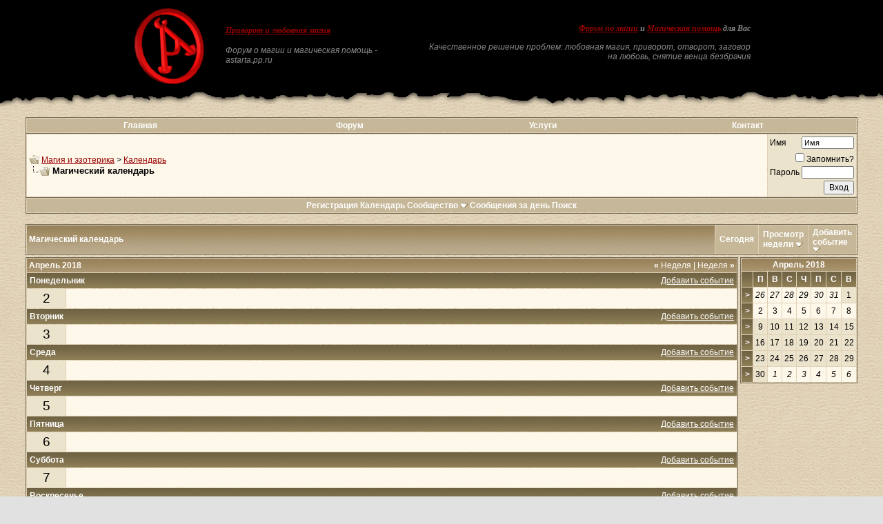

--- FILE ---
content_type: text/html; charset=windows-1251
request_url: http://astarta.pp.ru/forum/calendar.php?s=3b3cb92b6698228ef3f09162f776c2d2&c=1&week=1522627200&do=displayweek&month=4
body_size: 8397
content:
<!DOCTYPE html PUBLIC "-//W3C//DTD XHTML 1.0 Transitional//EN" "http://www.w3.org/TR/xhtml1/DTD/xhtml1-transitional.dtd">
<!-- BEGIN TEMPLATE: CALENDAR -->

<html xmlns="http://www.w3.org/1999/xhtml" dir="ltr" lang="ru">
<head>
<!-- BEGIN TEMPLATE: headinclude -->
<meta http-equiv="Content-Type" content="text/html; charset=windows-1251" />
<meta name=viewport content="width=device-width, initial-scale=1">
<meta name="generator" content="vBulletin 3.8.7" />

<meta name="keywords" content="Приворот, Магия, Черная, Белая, Порча, Остуда, Отсушка, Отворот, Проклятие, Сглаз, Заговор, Колдовство, Сниятие, Установка, Защита, Зла, Добра, Каббала, Вуду, Гадание, Таро, Предсказание, Гороскоп, Талисман, Любовь" />
<meta name="description" content="Форум по магии, обсуждение всех разновидностей магии: любовная магия и приворот. Ритуал отворот и разновидности черной магии. Белая магия для помощи близким и себе, все виды воздействий. Магические услуги и различная магическая помощь. Сборник книги о магии. Сонник и заговоры на любовь. Хиромантия. Чат по магии." />


<!-- CSS Stylesheet -->

<!-- CSS Stylesheet -->
<style type="text/css" id="vbulletin_css">
/**
* vBulletin 3.8.7 CSS
* Style: 'Astarta style'; Style ID: 3
*/
body
{
	background: #E1E1E2 url(images/astarta_style/gradients/fon.gif);
	color: #000000;
	font: 12px georgia, verdana, geneva, lucida, 'lucida grande', arial, helvetica, sans-serif;
	margin: 0px 0px 0px 0px;
	padding: 0px;
}
a:link, body_alink
{
	color: #990000;
}
a:visited, body_avisited
{
	color: #990000;
}
a:hover, a:active, body_ahover
{
	color: #FF0000;
}
td, th, p, li
{
	font: 12px georgia, verdana, geneva, lucida, 'lucida grande', arial, helvetica, sans-serif;
}
.tborder
{
	color: #000000;
	border: 1px solid #736A55;
}
.tcat
{
	background: #9A885D url(images/astarta_style/gradients/gradient_tcat.gif) repeat-x top left;
	color: #FFFFFF;
	font: bold 12px georgia, verdana, geneva, lucida, 'lucida grande', arial, helvetica, sans-serif;
}
.tcat a:link, .tcat_alink
{
	color: #ffffff;
	text-decoration: none;
}
.tcat a:visited, .tcat_avisited
{
	color: #ffffff;
	text-decoration: none;
}
.tcat a:hover, .tcat a:active, .tcat_ahover
{
	color: #FFFF66;
	text-decoration: underline;
}
.thead
{
	background: #9A885D url(images/astarta_style/gradients/gradient_thead.gif) repeat-x top left;
	color: #FFFFFF;
	font: bold 12px georgia, tahoma, verdana, geneva, lucida, 'lucida grande', arial, helvetica, sans-serif;
}
.thead a:link, .thead_alink
{
	color: #FFFFFF;
}
.thead a:visited, .thead_avisited
{
	color: #FFFFFF;
}
.thead a:hover, .thead a:active, .thead_ahover
{
	color: #FFFF00;
}
.tfoot
{
	background: #736A55;
	color: #E0E0E0;
}
.tfoot a:link, .tfoot_alink
{
	color: #E0E0E0;
}
.tfoot a:visited, .tfoot_avisited
{
	color: #E0E0E0;
}
.tfoot a:hover, .tfoot a:active, .tfoot_ahover
{
	color: #FFFF66;
}
.alt1, .alt1Active
{
	background: #FEF8EB;
	color: #000000;
}
.alt2, .alt2Active
{
	background: #ECE3CD;
	color: #000000;
}
.inlinemod
{
	background: #FFFFCC;
	color: #000000;
}
.wysiwyg
{
	background: #FEF8EB;
	color: #000000;
	font: 12px georgia, verdana, geneva, lucida, 'lucida grande', arial, helvetica, sans-serif;
	margin: 5px 10px 10px 10px;
	padding: 0px;
}
textarea, .bginput
{
	font: 12px georgia, verdana, geneva, lucida, 'lucida grande', arial, helvetica, sans-serif;
}
.bginput option, .bginput optgroup
{
	font-size: 12px;
	font-family: georgia, verdana, geneva, lucida, 'lucida grande', arial, helvetica, sans-serif;
}
.button
{
	font: 12px georgia, verdana, geneva, lucida, 'lucida grande', arial, helvetica, sans-serif;
}
select
{
	font: 12px georgia, verdana, geneva, lucida, 'lucida grande', arial, helvetica, sans-serif;
}
option, optgroup
{
	font-size: 12px;
	font-family: georgia, verdana, geneva, lucida, 'lucida grande', arial, helvetica, sans-serif;
}
.smallfont
{
	font: 12px georgia, verdana, geneva, lucida, 'lucida grande', arial, helvetica, sans-serif;
}
.time
{
	color: #666666;
}
.navbar
{
	font: 12px georgia, verdana, geneva, lucida, 'lucida grande', arial, helvetica, sans-serif;
}
.highlight
{
	color: #FF0000;
	font-weight: bold;
}
.fjsel
{
	background: #948155;
	color: #E0E0E0;
}
.fjdpth0
{
	background: #F7F7F7;
	color: #000000;
}
.panel
{
	background: #F7F3E8 url(images/astarta_style/gradients/gradient_panel.gif) repeat-x top left;
	color: #000000;
	padding: 10px;
	border: 2px outset;
}
.panelsurround
{
	background: #E9E4D9 url(images/astarta_style/gradients/gradient_panelsurround.gif) repeat-x top left;
	color: #000000;
}
legend
{
	color: #440000;
	font: 12px georgia, tahoma, verdana, geneva, lucida, 'lucida grande', arial, helvetica, sans-serif;
}
.vbmenu_control
{
	background: #C5B797;
	color: #FFFFFF;
	font: bold 12px georgia, tahoma, verdana, geneva, lucida, 'lucida grande', arial, helvetica, sans-serif;
	padding: 3px 6px 3px 6px;
}
.vbmenu_control a:link, .vbmenu_control_alink
{
	color: #FFFFFF;
	text-decoration: none;
}
.vbmenu_control a:visited, .vbmenu_control_avisited
{
	color: #FFFFFF;
	text-decoration: none;
}
.vbmenu_control a:hover, .vbmenu_control a:active, .vbmenu_control_ahover
{
	color: #FFFFFF;
	text-decoration: underline;
}
.vbmenu_popup
{
	background: #FFFFFF;
	color: #000000;
	border: 1px solid #0B198C;
}
.vbmenu_option
{
	background: #DAD1BC;
	color: #000000;
	font: 12px georgia, verdana, geneva, lucida, 'lucida grande', arial, helvetica, sans-serif;
	white-space: nowrap;
	cursor: pointer;
}
.vbmenu_option a:link, .vbmenu_option_alink
{
	color: #330000;
	text-decoration: none;
}
.vbmenu_option a:visited, .vbmenu_option_avisited
{
	color: #330000;
	text-decoration: none;
}
.vbmenu_option a:hover, .vbmenu_option a:active, .vbmenu_option_ahover
{
	color: #FFFFFF;
	text-decoration: none;
}
.vbmenu_hilite
{
	background: #9F906E;
	color: #FFFFFF;
	font: 12px georgia, verdana, geneva, lucida, 'lucida grande', arial, helvetica, sans-serif;
	white-space: nowrap;
	cursor: pointer;
}
.vbmenu_hilite a:link, .vbmenu_hilite_alink
{
	color: #FFFFFF;
	text-decoration: none;
}
.vbmenu_hilite a:visited, .vbmenu_hilite_avisited
{
	color: #FFFFFF;
	text-decoration: none;
}
.vbmenu_hilite a:hover, .vbmenu_hilite a:active, .vbmenu_hilite_ahover
{
	color: #FFFFFF;
	text-decoration: none;
}
/* ***** styling for 'big' usernames on postbit etc. ***** */
.bigusername { font-size: 14pt; }

/* ***** small padding on 'thead' elements ***** */
td.thead, th.thead, div.thead { padding: 4px; }

/* ***** basic styles for multi-page nav elements */
.pagenav a { text-decoration: none; }
.pagenav td { padding: 2px 4px 2px 4px; }

/* ***** de-emphasized text */
.shade, a.shade:link, a.shade:visited { color: #777777; text-decoration: none; }
a.shade:active, a.shade:hover { color: #FF4400; text-decoration: underline; }
.tcat .shade, .thead .shade, .tfoot .shade { color: #DDDDDD; }

/* ***** define margin and font-size for elements inside panels ***** */
.fieldset { margin-bottom: 6px; }
.fieldset, .fieldset td, .fieldset p, .fieldset li { font-size: 11px; }
BODY { MARGIN: 0px; COLOR: black; FONT-FAMILY: times new roman, serif;}
.my { FONT-FAMILY: Georgia; FONT-SIZE: 12px;}
.top_phrase { FONT-FAMILY:Verdana;FONT-WEIGHT:bold;FONT-SIZE:11px;COLOR:#888888;}
.fonup { background-color: #000000; background-image: url(images/astarta_style/gradients/fon_top.gif); background-repeat: repeat-x; background-position: bottom left;}
.fondown { background-color: #ffffff; background-image: url(images/astarta_style/gradients/fon_bottom.gif); background-repeat: repeat-x; background-position: top left;}
</style>
<link rel="stylesheet" type="text/css" href="clientscript/vbulletin_important.css?v=387" />


<!-- / CSS Stylesheet -->

<script type="text/javascript" src="clientscript/yui/yahoo-dom-event/yahoo-dom-event.js?v=387"></script>
<script type="text/javascript" src="clientscript/yui/connection/connection-min.js?v=387"></script>
<script type="text/javascript">
<!--
var SESSIONURL = "s=de2f45bf0312022dd05fc740b65d6fe6&";
var SECURITYTOKEN = "guest";
var IMGDIR_MISC = "images/astarta_style/misc";
var vb_disable_ajax = parseInt("0", 10);
// -->
</script>
<script type="text/javascript" src="clientscript/vbulletin_global.js?v=387"></script>
<script type="text/javascript" src="clientscript/vbulletin_menu.js?v=387"></script>


	<link rel="alternate" type="application/rss+xml" title="Магия и эзотерика RSS Feed" href="external.php?type=RSS2" />
	

<!-- END TEMPLATE: headinclude -->
<title>Магия и эзотерика - Календарь</title>
</head>
<body>
<!-- BEGIN TEMPLATE: header -->
<!-- logo -->
<table width="100%" height="100%" align="center" cellSpacing=0 cellPadding=0 border=0>
  <tr>
    <td class="fonup" valign="top" align="middle" background="images/astarta_style/gradients/fon_top.gif" height="155">
      <table width="70%" height="155" align="center" cellSpacing="0" cellPadding="0" border="0">
        <tr><td height="10"></td></tr>
        <tr>
		<td class="top_phrase" width="115" vAlign="top">
		  
		  <a href="index.php?s=de2f45bf0312022dd05fc740b65d6fe6"><img src="/img/logo.gif" width="105" height="113" border="0" alt="Магия и эзотерика" /></a>
		  
		  </td>
		  
		  <td class="top_phrase" width="245" vAlign="top" align="left">
		  
		  <br /><p align="left"><h1><span style="font-size: 12px; font-style:italic"><b><a href="/">Приворот и любовная магия</a></b></span></h1></p>
		  
		  <p><i>Форум о магии и магическая помощь - astarta.pp.ru</i></p>
		  
		  </td>
          
		  <td class="top_phrase" width=400 align="right" valign="top">
		  
		  <br /><br /><span style="font-size: 12px; font-style:italic"><b><a href="index.php">Форум по магии</a> и <a href="magic.php">Магическая помощь</a> для Вас</b></span>
		  
		  <p><i>Качественное решение проблем: любовная магия, приворот, отворот, заговор на любовь, снятие венца безбрачия</i></p>
          
          
		  </td>
        </tr>
      </table>
    </td>
  </tr>
</table>
<!-- /logo -->

<!-- content table -->
<!-- BEGIN TEMPLATE: spacer_open -->
<!-- open content container -->

<div align="center">
	<div class="page" style="width:95%; text-align:left">
		<div style="padding:0px 5px 0px 5px" align="left">

<!-- END TEMPLATE: spacer_open -->



<!-- BEGIN TEMPLATE: ad_header_end -->

<!-- END TEMPLATE: ad_header_end -->
<!-- END TEMPLATE: header -->
<!-- BEGIN TEMPLATE: navbar -->
<br />
<!-- nav buttons bar -->
<div class="tborder" style="padding:1px; border-bottom-width:0px">
	<table cellpadding="0" cellspacing="0" border="0" width="100%" align="center">
	<tr align="center">
<td class="vbmenu_control"><a href="http://astarta.pp.ru">Главная</a></td>
<td class="vbmenu_control"><a href="http://astarta.pp.ru/forum">Форум</a></td>
<td class="vbmenu_control"><a href="/forum/magic.php">Услуги</a></td>
<td class="vbmenu_control"><a href="/forum/forkont.php">Контакт</a></td>
		</tr>
	</table>
</div>
<!-- / nav buttons bar -->
<!-- breadcrumb, login, pm info -->
<table class="tborder" cellpadding="3" cellspacing="1" border="0" width="100%" align="center">
<tr>
	<td class="alt1" width="100%">
		
			<table cellpadding="0" cellspacing="0" border="0">
			<tr valign="bottom">
				<td><a href="#" onclick="history.back(1); return false;"><img src="images/astarta_style/misc/navbits_start.gif" alt="Вернуться" border="0" /></a></td>
				<td>&nbsp;</td>
				<td width="100%"><span class="navbar"><a href="index.php?s=de2f45bf0312022dd05fc740b65d6fe6" accesskey="1">Магия и эзотерика</a></span> <!-- BEGIN TEMPLATE: navbar_link -->

	<span class="navbar">&gt; <a href="calendar.php?s=de2f45bf0312022dd05fc740b65d6fe6">Календарь</a></span>


<!-- END TEMPLATE: navbar_link --></td>
			</tr>
			<tr>
				<td class="navbar" style="font-size:10pt; padding-top:1px" colspan="3"><a href="/forum/calendar.php?s=3b3cb92b6698228ef3f09162f776c2d2&amp;c=1&amp;week=1522627200&amp;do=displayweek&amp;month=4"><img class="inlineimg" src="images/astarta_style/misc/navbits_finallink_ltr.gif" alt="Перезагрузить страницу" border="0" /></a> <strong><!-- BEGIN TEMPLATE: navbar_link -->

	Магический календарь


<!-- END TEMPLATE: navbar_link --></strong></td>
			</tr>
			</table>
		
	</td>

	<td class="alt2" nowrap="nowrap" style="padding:0px">
		<!-- login form -->
		<form action="login.php?do=login" method="post" onsubmit="md5hash(vb_login_password, vb_login_md5password, vb_login_md5password_utf, 0)">
		<script type="text/javascript" src="clientscript/vbulletin_md5.js?v=387"></script>
		<table cellpadding="0" cellspacing="3" border="0">
		<tr>
			<td class="smallfont" style="white-space: nowrap;"><label for="navbar_username">Имя</label></td>
			<td><input type="text" class="bginput" style="font-size: 11px" name="vb_login_username" id="navbar_username" size="10" accesskey="u" tabindex="101" value="Имя" onfocus="if (this.value == 'Имя') this.value = '';" /></td>
		</tr>
<tr ALIGN=RIGHT>
<td colspan="2" class="smallfont" nowrap="nowrap"><label for="cb_cookieuser_navbar"><input type="checkbox" name="cookieuser" value="1" tabindex="103" id="cb_cookieuser_navbar" accesskey="c" />Запомнить?</label></td>
		</tr>
		<tr>
			<td class="smallfont"><label for="navbar_password">Пароль</label></td>
			<td><input type="password" class="bginput" style="font-size: 11px" name="vb_login_password" id="navbar_password" size="10" tabindex="102" /></td>
</tr>
<tr ALIGN=RIGHT>
			<td colspan="2"><input type="submit" class="button" value="Вход" tabindex="104" title="Введите ваше имя пользователя и пароль, чтобы войти, или нажмите кнопку 'Регистрация', чтобы зарегистрироваться." accesskey="s" /></td>
		</tr>
		</table>
		<input type="hidden" name="s" value="de2f45bf0312022dd05fc740b65d6fe6" />
		<input type="hidden" name="securitytoken" value="guest" />
		<input type="hidden" name="do" value="login" />
		<input type="hidden" name="vb_login_md5password" />
		<input type="hidden" name="vb_login_md5password_utf" />
		</form>
		<!-- / login form -->
	</td>

</tr>
</table>
<!-- / breadcrumb, login, pm info -->

<!-- nav buttons bar -->
<div class="tborder" style="padding:1px; border-top-width:0px">
	<table width="100%" cellpadding="0" cellspacing="0" border="0" align="center">
	<tr align="center">
	<td class="vbmenu_control">
		
		
			<a href="register.php?s=de2f45bf0312022dd05fc740b65d6fe6" rel="nofollow">Регистрация</a>
		
		
		<a href="calendar.php?s=de2f45bf0312022dd05fc740b65d6fe6">Календарь</a>
		
			<a id="community" href="/forum/calendar.php?c=1&amp;week=1522627200&amp;do=displayweek&amp;month=4&amp;nojs=1#community" rel="nofollow" accesskey="6">Сообщество</a> <script type="text/javascript"> vbmenu_register("community"); </script>
		
		
			
				
				<a href="search.php?s=de2f45bf0312022dd05fc740b65d6fe6&amp;do=getdaily" accesskey="2">Сообщения за день</a>
				
				<a id="navbar_search" href="search.php?s=de2f45bf0312022dd05fc740b65d6fe6" accesskey="4" rel="nofollow">Поиск</a> 
			
			
		
		
		
		</td>
		</tr>
	</table>
</div>
<!-- / nav buttons bar -->

<br />






<!-- NAVBAR POPUP MENUS -->

	
	<!-- community link menu -->
	<div class="vbmenu_popup" id="community_menu" style="display:none;margin-top:3px" align="left">
		<table cellpadding="4" cellspacing="1" border="0">
		<tr><td class="thead">Ссылки сообщества</td></tr>
		
		
		
		
		
			<tr><td class="vbmenu_option"><a href="memberlist.php?s=de2f45bf0312022dd05fc740b65d6fe6">Пользователи</a></td></tr>
		
		
		</table>
	</div>
	<!-- / community link menu -->
	
	
	
	<!-- header quick search form -->
	<div class="vbmenu_popup" id="navbar_search_menu" style="display:none;margin-top:3px" align="left">
		<table cellpadding="4" cellspacing="1" border="0">
		<tr>
			<td class="thead">Поиск по форуму</td>
		</tr>
		<tr>
			<td class="vbmenu_option" title="nohilite">
				<form action="search.php?do=process" method="post">

					<input type="hidden" name="do" value="process" />
					<input type="hidden" name="quicksearch" value="1" />
					<input type="hidden" name="childforums" value="1" />
					<input type="hidden" name="exactname" value="1" />
					<input type="hidden" name="s" value="de2f45bf0312022dd05fc740b65d6fe6" />
					<input type="hidden" name="securitytoken" value="guest" />
					<div><input type="text" class="bginput" name="query" size="25" tabindex="1001" /><input type="submit" class="button" value="Вперёд" tabindex="1004" /></div>
					<div style="margin-top:3px">
						<label for="rb_nb_sp0"><input type="radio" name="showposts" value="0" id="rb_nb_sp0" tabindex="1002" checked="checked" />Отобразить темы</label>
						&nbsp;
						<label for="rb_nb_sp1"><input type="radio" name="showposts" value="1" id="rb_nb_sp1" tabindex="1003" />Отображать сообщения</label>
					</div>
				</form>
			</td>
		</tr>
		
		<tr>
			<td class="vbmenu_option"><a href="search.php?s=de2f45bf0312022dd05fc740b65d6fe6" accesskey="4" rel="nofollow">Расширенный поиск</a></td>
		</tr>
		
		</table>
	</div>
	<!-- / header quick search form -->
	
	
	
<!-- / NAVBAR POPUP MENUS -->

<!-- PAGENAV POPUP -->
	<div class="vbmenu_popup" id="pagenav_menu" style="display:none">
		<table cellpadding="4" cellspacing="1" border="0">
		<tr>
			<td class="thead" nowrap="nowrap">К странице...</td>
		</tr>
		<tr>
			<td class="vbmenu_option" title="nohilite">
			<form action="index.php" method="get" onsubmit="return this.gotopage()" id="pagenav_form">
				<input type="text" class="bginput" id="pagenav_itxt" style="font-size:11px" size="4" />
				<input type="button" class="button" id="pagenav_ibtn" value="Вперёд" />
			</form>
			</td>
		</tr>
		</table>
	</div>
<!-- / PAGENAV POPUP -->




<!-- BEGIN TEMPLATE: ad_navbar_below -->

<!-- END TEMPLATE: ad_navbar_below -->
<!-- END TEMPLATE: navbar -->

<div style="padding:0px 0px 3px 0px">

	<table class="tborder" cellpadding="3" cellspacing="1" border="0" width="100%" align="center">
	<tr>
		<td class="tcat" width="100%">Магический календарь</td>

		
			<td class="vbmenu_control"><a href="calendar.php?s=de2f45bf0312022dd05fc740b65d6fe6&amp;c=1&amp;month=1&amp;year=2026">Сегодня</a></td>
			<td class="vbmenu_control" id="cal_mode">
				
					<a href="/forum/calendar.php?c=1&amp;week=1522627200&amp;do=displayweek&amp;month=4&amp;nojs=1#goto_viewtype">Просмотр недели</a>
				
				
				
				<script type="text/javascript"> vbmenu_register("cal_mode"); </script>
			</td>
			<td class="vbmenu_control" id="add_event"><a href="#goto_newevent">Добавить событие</a> <script type="text/javascript"> vbmenu_register("add_event"); </script></td>
		

	</tr>
	</table>

	

</div>


<!-- popup menus -->

<!-- mode menu -->
<div class="vbmenu_popup" id="cal_mode_menu" style="display:none">
	<table cellpadding="4" cellspacing="1" border="0">
	<tr>
		<td class="thead">Режим календаря</td>
	</tr>
	<tr>
		
			<td class="vbmenu_option" title="nohilite">
				<img class="inlineimg" src="images/astarta_style/misc/calendar_icon.gif" alt="Просмотр недели" border="0" />
				<strong>Просмотр недели</strong>
			</td>
		
	</tr>
	<tr>
		
			<td class="vbmenu_option">
				<img class="inlineimg" src="images/astarta_style/misc/calendar_icon.gif" alt="Просмотр месяца" border="0" />
				<a href="calendar.php?s=de2f45bf0312022dd05fc740b65d6fe6&amp;c=1&amp;do=displaymonth">Просмотр месяца</a>
			</td>
		
	</tr>
	<tr>
		
			<td class="vbmenu_option">
				<img class="inlineimg" src="images/astarta_style/misc/calendar_icon.gif" alt="Просмотр года" border="0" />
				<a href="calendar.php?s=de2f45bf0312022dd05fc740b65d6fe6&amp;c=1&amp;do=displayyear&amp;year=">Просмотр года</a>
			</td>
		
	</tr>
	</table>
</div>
<!-- / mode menu -->

<!-- add event menu -->
<div class="vbmenu_popup" id="add_event_menu" style="display:none">
	<table cellpadding="4" cellspacing="1" border="0">
	<tr>
		<td class="thead">Добавить событие</td>
	</tr>
	<tr>
		<td class="vbmenu_option">
			<img class="inlineimg" src="images/astarta_style/misc/calendar_icon.gif" alt="Событие на весь день" border="0" />
			<a href="calendar.php?s=de2f45bf0312022dd05fc740b65d6fe6&amp;do=add&amp;type=single&amp;c=1">Событие на весь день</a>
		</td>
	</tr>
	<tr>
		<td class="vbmenu_option">
			<img class="inlineimg" src="images/astarta_style/misc/calendar_icon.gif" alt="Событие на период" border="0" />
			<a href="calendar.php?s=de2f45bf0312022dd05fc740b65d6fe6&amp;do=add&amp;c=1">Событие на период</a>
		</td>
	</tr>
	<tr>
		<td class="vbmenu_option">
			<img class="inlineimg" src="images/astarta_style/misc/calendar_icon.gif" alt="Периодическое событие" border="0" />
			<a href="calendar.php?s=de2f45bf0312022dd05fc740b65d6fe6&amp;do=add&amp;type=recur&amp;c=1">Периодическое событие</a>
		</td>
	</tr>
	</table>
</div>
<!-- / add event menu -->

<!-- / popup menus -->
















<!-- BEGIN TEMPLATE: spacer_close -->

		</div>
	</div>
</div>

<!-- / close content container -->
<!-- END TEMPLATE: spacer_close -->
<!-- BEGIN TEMPLATE: spacer_open -->
<!-- open content container -->

<div align="center">
	<div class="page" style="width:95%; text-align:left">
		<div style="padding:0px 5px 0px 5px" align="left">

<!-- END TEMPLATE: spacer_open -->

<!-- BEGIN TEMPLATE: calendar_weekly -->
<table cellpadding="0" cellspacing="0" border="0" width="100%">
<tr valign="top">
	<td width="100%">

		<table class="tborder" cellpadding="3" cellspacing="1" border="0" width="100%" align="center">
		<!-- BEGIN TEMPLATE: calendar_weekly_day -->

<tr>
	<td class="tcat" colspan="2">
		<span style="float:right" class="smallfont">
			<a href="calendar.php?s=de2f45bf0312022dd05fc740b65d6fe6&amp;c=1&amp;week=1522022400"><strong>&laquo;</strong> Неделя</a>
			|
			<a href="calendar.php?s=de2f45bf0312022dd05fc740b65d6fe6&amp;c=1&amp;week=1523232000">Неделя <strong>&raquo;</strong></a>
		</span>
		Апрель 2018
	</td>
</tr>

<tr>
	<td class="thead" colspan="2">
		<a style="float:right; font-weight:normal" href="calendar.php?s=de2f45bf0312022dd05fc740b65d6fe6&amp;do=add&amp;c=1&amp;day=2018-4-2">Добавить событие</a>
		Понедельник
	</td>
</tr>
<tr valign="top">
	<td class="alt2" align="center"><span style="font-size:14pt">
		
			2
		
	</span></td>
	
		<td class="alt1" width="100%" title="Апрель 2 2018">
	
		
		
		&nbsp;
	</td>
</tr>
<!-- END TEMPLATE: calendar_weekly_day --><!-- BEGIN TEMPLATE: calendar_weekly_day -->

<tr>
	<td class="thead" colspan="2">
		<a style="float:right; font-weight:normal" href="calendar.php?s=de2f45bf0312022dd05fc740b65d6fe6&amp;do=add&amp;c=1&amp;day=2018-4-3">Добавить событие</a>
		Вторник
	</td>
</tr>
<tr valign="top">
	<td class="alt2" align="center"><span style="font-size:14pt">
		
			3
		
	</span></td>
	
		<td class="alt1" width="100%" title="Апрель 3 2018">
	
		
		
		&nbsp;
	</td>
</tr>
<!-- END TEMPLATE: calendar_weekly_day --><!-- BEGIN TEMPLATE: calendar_weekly_day -->

<tr>
	<td class="thead" colspan="2">
		<a style="float:right; font-weight:normal" href="calendar.php?s=de2f45bf0312022dd05fc740b65d6fe6&amp;do=add&amp;c=1&amp;day=2018-4-4">Добавить событие</a>
		Среда
	</td>
</tr>
<tr valign="top">
	<td class="alt2" align="center"><span style="font-size:14pt">
		
			4
		
	</span></td>
	
		<td class="alt1" width="100%" title="Апрель 4 2018">
	
		
		
		&nbsp;
	</td>
</tr>
<!-- END TEMPLATE: calendar_weekly_day --><!-- BEGIN TEMPLATE: calendar_weekly_day -->

<tr>
	<td class="thead" colspan="2">
		<a style="float:right; font-weight:normal" href="calendar.php?s=de2f45bf0312022dd05fc740b65d6fe6&amp;do=add&amp;c=1&amp;day=2018-4-5">Добавить событие</a>
		Четверг
	</td>
</tr>
<tr valign="top">
	<td class="alt2" align="center"><span style="font-size:14pt">
		
			5
		
	</span></td>
	
		<td class="alt1" width="100%" title="Апрель 5 2018">
	
		
		
		&nbsp;
	</td>
</tr>
<!-- END TEMPLATE: calendar_weekly_day --><!-- BEGIN TEMPLATE: calendar_weekly_day -->

<tr>
	<td class="thead" colspan="2">
		<a style="float:right; font-weight:normal" href="calendar.php?s=de2f45bf0312022dd05fc740b65d6fe6&amp;do=add&amp;c=1&amp;day=2018-4-6">Добавить событие</a>
		Пятница
	</td>
</tr>
<tr valign="top">
	<td class="alt2" align="center"><span style="font-size:14pt">
		
			6
		
	</span></td>
	
		<td class="alt1" width="100%" title="Апрель 6 2018">
	
		
		
		&nbsp;
	</td>
</tr>
<!-- END TEMPLATE: calendar_weekly_day --><!-- BEGIN TEMPLATE: calendar_weekly_day -->

<tr>
	<td class="thead" colspan="2">
		<a style="float:right; font-weight:normal" href="calendar.php?s=de2f45bf0312022dd05fc740b65d6fe6&amp;do=add&amp;c=1&amp;day=2018-4-7">Добавить событие</a>
		Суббота
	</td>
</tr>
<tr valign="top">
	<td class="alt2" align="center"><span style="font-size:14pt">
		
			7
		
	</span></td>
	
		<td class="alt1" width="100%" title="Апрель 7 2018">
	
		
		
		&nbsp;
	</td>
</tr>
<!-- END TEMPLATE: calendar_weekly_day --><!-- BEGIN TEMPLATE: calendar_weekly_day -->

<tr>
	<td class="thead" colspan="2">
		<a style="float:right; font-weight:normal" href="calendar.php?s=de2f45bf0312022dd05fc740b65d6fe6&amp;do=add&amp;c=1&amp;day=2018-4-8">Добавить событие</a>
		Воскресенье
	</td>
</tr>
<tr valign="top">
	<td class="alt2" align="center"><span style="font-size:14pt">
		
			8
		
	</span></td>
	
		<td class="alt1" width="100%" title="Апрель 8 2018">
	
		
		
		&nbsp;
	</td>
</tr>
<!-- END TEMPLATE: calendar_weekly_day -->
		</table>

	</td>
	<td width="3">&nbsp;</td>
	<td>

		<table class="tborder" cellpadding="2" cellspacing="1" border="0" width="170" style="margin-bottom:3px">
		<!-- BEGIN TEMPLATE: calendar_smallmonth_header -->
<tr>
	<td class="tcat" colspan="8" align="center"><a href="calendar.php?s=de2f45bf0312022dd05fc740b65d6fe6&amp;month=4&amp;year=2018&amp;c=1&amp;do=displaymonth">Апрель 2018</a></td>
</tr>
<tr align="center">
	<td class="thead">&nbsp;</td>
	<td class="thead">П</td>
	<td class="thead">В</td>
	<td class="thead">С</td>
	<td class="thead">Ч</td>
	<td class="thead">П</td>
	<td class="thead">С</td>
	<td class="thead">В</td>
</tr>
<!-- BEGIN TEMPLATE: calendar_smallmonth_week -->
<tr align="center">
	<td class="thead"><a href="calendar.php?s=de2f45bf0312022dd05fc740b65d6fe6&amp;c=1&amp;week=1522022400&amp;do=displayweek&amp;month=4" title="Посмотреть эту неделю подробно" style="font-family:arial,sans-serif; text-decoration:none">&gt;</a></td>
	<!-- BEGIN TEMPLATE: calendar_smallmonth_day_other -->
<!-- a single day from another month on the small calendars -->
<td class="alt1"><span class="smallfont"><em>26</em></span></td>
<!-- END TEMPLATE: calendar_smallmonth_day_other --><!-- BEGIN TEMPLATE: calendar_smallmonth_day_other -->
<!-- a single day from another month on the small calendars -->
<td class="alt1"><span class="smallfont"><em>27</em></span></td>
<!-- END TEMPLATE: calendar_smallmonth_day_other --><!-- BEGIN TEMPLATE: calendar_smallmonth_day_other -->
<!-- a single day from another month on the small calendars -->
<td class="alt1"><span class="smallfont"><em>28</em></span></td>
<!-- END TEMPLATE: calendar_smallmonth_day_other --><!-- BEGIN TEMPLATE: calendar_smallmonth_day_other -->
<!-- a single day from another month on the small calendars -->
<td class="alt1"><span class="smallfont"><em>29</em></span></td>
<!-- END TEMPLATE: calendar_smallmonth_day_other --><!-- BEGIN TEMPLATE: calendar_smallmonth_day_other -->
<!-- a single day from another month on the small calendars -->
<td class="alt1"><span class="smallfont"><em>30</em></span></td>
<!-- END TEMPLATE: calendar_smallmonth_day_other --><!-- BEGIN TEMPLATE: calendar_smallmonth_day_other -->
<!-- a single day from another month on the small calendars -->
<td class="alt1"><span class="smallfont"><em>31</em></span></td>
<!-- END TEMPLATE: calendar_smallmonth_day_other --><!-- BEGIN TEMPLATE: calendar_smallmonth_day -->
<!-- a single day on the small calendars -->
<td class="alt2">
	
		1
	
</td>

<!-- END TEMPLATE: calendar_smallmonth_day -->
</tr>

<!-- END TEMPLATE: calendar_smallmonth_week --><!-- BEGIN TEMPLATE: calendar_smallmonth_week -->
<tr align="center">
	<td class="thead"><a href="calendar.php?s=de2f45bf0312022dd05fc740b65d6fe6&amp;c=1&amp;week=1522627200&amp;do=displayweek&amp;month=4" title="Посмотреть эту неделю подробно" style="font-family:arial,sans-serif; text-decoration:none">&gt;</a></td>
	<!-- BEGIN TEMPLATE: calendar_smallmonth_day -->
<!-- a single day on the small calendars -->
<td class="alt1">
	
		2
	
</td>

<!-- END TEMPLATE: calendar_smallmonth_day --><!-- BEGIN TEMPLATE: calendar_smallmonth_day -->
<!-- a single day on the small calendars -->
<td class="alt1">
	
		3
	
</td>

<!-- END TEMPLATE: calendar_smallmonth_day --><!-- BEGIN TEMPLATE: calendar_smallmonth_day -->
<!-- a single day on the small calendars -->
<td class="alt1">
	
		4
	
</td>

<!-- END TEMPLATE: calendar_smallmonth_day --><!-- BEGIN TEMPLATE: calendar_smallmonth_day -->
<!-- a single day on the small calendars -->
<td class="alt1">
	
		5
	
</td>

<!-- END TEMPLATE: calendar_smallmonth_day --><!-- BEGIN TEMPLATE: calendar_smallmonth_day -->
<!-- a single day on the small calendars -->
<td class="alt1">
	
		6
	
</td>

<!-- END TEMPLATE: calendar_smallmonth_day --><!-- BEGIN TEMPLATE: calendar_smallmonth_day -->
<!-- a single day on the small calendars -->
<td class="alt1">
	
		7
	
</td>

<!-- END TEMPLATE: calendar_smallmonth_day --><!-- BEGIN TEMPLATE: calendar_smallmonth_day -->
<!-- a single day on the small calendars -->
<td class="alt1">
	
		8
	
</td>

<!-- END TEMPLATE: calendar_smallmonth_day -->
</tr>

<!-- END TEMPLATE: calendar_smallmonth_week --><!-- BEGIN TEMPLATE: calendar_smallmonth_week -->
<tr align="center">
	<td class="thead"><a href="calendar.php?s=de2f45bf0312022dd05fc740b65d6fe6&amp;c=1&amp;week=1523232000&amp;do=displayweek&amp;month=4" title="Посмотреть эту неделю подробно" style="font-family:arial,sans-serif; text-decoration:none">&gt;</a></td>
	<!-- BEGIN TEMPLATE: calendar_smallmonth_day -->
<!-- a single day on the small calendars -->
<td class="alt2">
	
		9
	
</td>

<!-- END TEMPLATE: calendar_smallmonth_day --><!-- BEGIN TEMPLATE: calendar_smallmonth_day -->
<!-- a single day on the small calendars -->
<td class="alt2">
	
		10
	
</td>

<!-- END TEMPLATE: calendar_smallmonth_day --><!-- BEGIN TEMPLATE: calendar_smallmonth_day -->
<!-- a single day on the small calendars -->
<td class="alt2">
	
		11
	
</td>

<!-- END TEMPLATE: calendar_smallmonth_day --><!-- BEGIN TEMPLATE: calendar_smallmonth_day -->
<!-- a single day on the small calendars -->
<td class="alt2">
	
		12
	
</td>

<!-- END TEMPLATE: calendar_smallmonth_day --><!-- BEGIN TEMPLATE: calendar_smallmonth_day -->
<!-- a single day on the small calendars -->
<td class="alt2">
	
		13
	
</td>

<!-- END TEMPLATE: calendar_smallmonth_day --><!-- BEGIN TEMPLATE: calendar_smallmonth_day -->
<!-- a single day on the small calendars -->
<td class="alt2">
	
		14
	
</td>

<!-- END TEMPLATE: calendar_smallmonth_day --><!-- BEGIN TEMPLATE: calendar_smallmonth_day -->
<!-- a single day on the small calendars -->
<td class="alt2">
	
		15
	
</td>

<!-- END TEMPLATE: calendar_smallmonth_day -->
</tr>

<!-- END TEMPLATE: calendar_smallmonth_week --><!-- BEGIN TEMPLATE: calendar_smallmonth_week -->
<tr align="center">
	<td class="thead"><a href="calendar.php?s=de2f45bf0312022dd05fc740b65d6fe6&amp;c=1&amp;week=1523836800&amp;do=displayweek&amp;month=4" title="Посмотреть эту неделю подробно" style="font-family:arial,sans-serif; text-decoration:none">&gt;</a></td>
	<!-- BEGIN TEMPLATE: calendar_smallmonth_day -->
<!-- a single day on the small calendars -->
<td class="alt2">
	
		16
	
</td>

<!-- END TEMPLATE: calendar_smallmonth_day --><!-- BEGIN TEMPLATE: calendar_smallmonth_day -->
<!-- a single day on the small calendars -->
<td class="alt2">
	
		17
	
</td>

<!-- END TEMPLATE: calendar_smallmonth_day --><!-- BEGIN TEMPLATE: calendar_smallmonth_day -->
<!-- a single day on the small calendars -->
<td class="alt2">
	
		18
	
</td>

<!-- END TEMPLATE: calendar_smallmonth_day --><!-- BEGIN TEMPLATE: calendar_smallmonth_day -->
<!-- a single day on the small calendars -->
<td class="alt2">
	
		19
	
</td>

<!-- END TEMPLATE: calendar_smallmonth_day --><!-- BEGIN TEMPLATE: calendar_smallmonth_day -->
<!-- a single day on the small calendars -->
<td class="alt2">
	
		20
	
</td>

<!-- END TEMPLATE: calendar_smallmonth_day --><!-- BEGIN TEMPLATE: calendar_smallmonth_day -->
<!-- a single day on the small calendars -->
<td class="alt2">
	
		21
	
</td>

<!-- END TEMPLATE: calendar_smallmonth_day --><!-- BEGIN TEMPLATE: calendar_smallmonth_day -->
<!-- a single day on the small calendars -->
<td class="alt2">
	
		22
	
</td>

<!-- END TEMPLATE: calendar_smallmonth_day -->
</tr>

<!-- END TEMPLATE: calendar_smallmonth_week --><!-- BEGIN TEMPLATE: calendar_smallmonth_week -->
<tr align="center">
	<td class="thead"><a href="calendar.php?s=de2f45bf0312022dd05fc740b65d6fe6&amp;c=1&amp;week=1524441600&amp;do=displayweek&amp;month=4" title="Посмотреть эту неделю подробно" style="font-family:arial,sans-serif; text-decoration:none">&gt;</a></td>
	<!-- BEGIN TEMPLATE: calendar_smallmonth_day -->
<!-- a single day on the small calendars -->
<td class="alt2">
	
		23
	
</td>

<!-- END TEMPLATE: calendar_smallmonth_day --><!-- BEGIN TEMPLATE: calendar_smallmonth_day -->
<!-- a single day on the small calendars -->
<td class="alt2">
	
		24
	
</td>

<!-- END TEMPLATE: calendar_smallmonth_day --><!-- BEGIN TEMPLATE: calendar_smallmonth_day -->
<!-- a single day on the small calendars -->
<td class="alt2">
	
		25
	
</td>

<!-- END TEMPLATE: calendar_smallmonth_day --><!-- BEGIN TEMPLATE: calendar_smallmonth_day -->
<!-- a single day on the small calendars -->
<td class="alt2">
	
		26
	
</td>

<!-- END TEMPLATE: calendar_smallmonth_day --><!-- BEGIN TEMPLATE: calendar_smallmonth_day -->
<!-- a single day on the small calendars -->
<td class="alt2">
	
		27
	
</td>

<!-- END TEMPLATE: calendar_smallmonth_day --><!-- BEGIN TEMPLATE: calendar_smallmonth_day -->
<!-- a single day on the small calendars -->
<td class="alt2">
	
		28
	
</td>

<!-- END TEMPLATE: calendar_smallmonth_day --><!-- BEGIN TEMPLATE: calendar_smallmonth_day -->
<!-- a single day on the small calendars -->
<td class="alt2">
	
		29
	
</td>

<!-- END TEMPLATE: calendar_smallmonth_day -->
</tr>

<!-- END TEMPLATE: calendar_smallmonth_week --><!-- BEGIN TEMPLATE: calendar_smallmonth_week -->
<tr align="center">
	<td class="thead"><a href="calendar.php?s=de2f45bf0312022dd05fc740b65d6fe6&amp;c=1&amp;week=1525046400&amp;do=displayweek&amp;month=5" title="Посмотреть эту неделю подробно" style="font-family:arial,sans-serif; text-decoration:none">&gt;</a></td>
	<!-- BEGIN TEMPLATE: calendar_smallmonth_day -->
<!-- a single day on the small calendars -->
<td class="alt2">
	
		30
	
</td>

<!-- END TEMPLATE: calendar_smallmonth_day --><!-- BEGIN TEMPLATE: calendar_smallmonth_day_other -->
<!-- a single day from another month on the small calendars -->
<td class="alt1"><span class="smallfont"><em>1</em></span></td>
<!-- END TEMPLATE: calendar_smallmonth_day_other --><!-- BEGIN TEMPLATE: calendar_smallmonth_day_other -->
<!-- a single day from another month on the small calendars -->
<td class="alt1"><span class="smallfont"><em>2</em></span></td>
<!-- END TEMPLATE: calendar_smallmonth_day_other --><!-- BEGIN TEMPLATE: calendar_smallmonth_day_other -->
<!-- a single day from another month on the small calendars -->
<td class="alt1"><span class="smallfont"><em>3</em></span></td>
<!-- END TEMPLATE: calendar_smallmonth_day_other --><!-- BEGIN TEMPLATE: calendar_smallmonth_day_other -->
<!-- a single day from another month on the small calendars -->
<td class="alt1"><span class="smallfont"><em>4</em></span></td>
<!-- END TEMPLATE: calendar_smallmonth_day_other --><!-- BEGIN TEMPLATE: calendar_smallmonth_day_other -->
<!-- a single day from another month on the small calendars -->
<td class="alt1"><span class="smallfont"><em>5</em></span></td>
<!-- END TEMPLATE: calendar_smallmonth_day_other --><!-- BEGIN TEMPLATE: calendar_smallmonth_day_other -->
<!-- a single day from another month on the small calendars -->
<td class="alt1"><span class="smallfont"><em>6</em></span></td>
<!-- END TEMPLATE: calendar_smallmonth_day_other -->
</tr>

<!-- END TEMPLATE: calendar_smallmonth_week -->

<!-- END TEMPLATE: calendar_smallmonth_header -->
		</table>

		

	</td>
</tr>
</table>

<br />

<table cellpadding="0" cellspacing="0" border="0" width="100%" align="center">
<tr valign="bottom">
	<td nowrap="nowrap">

	<table class="tborder" cellpadding="3" cellspacing="1" border="0">
	<tr>
		<td class="thead" colspan="3" nowrap="nowrap">Добавить событие<a name="goto_newevent"></a></td>
	</tr>
	<tr>
		<td class="alt1" nowrap="nowrap">
			<div class="smallfont">
				<div>
					<img class="inlineimg" src="images/astarta_style/misc/calendar_icon.gif" alt="Событие на весь день" border="0" />
					<a href="calendar.php?s=de2f45bf0312022dd05fc740b65d6fe6&amp;do=add&amp;type=single&amp;c=1">Событие на весь день</a>
				</div>
				<div>
					<img class="inlineimg" src="images/astarta_style/misc/calendar_icon.gif" alt="Событие на период" border="0" />
					<a href="calendar.php?s=de2f45bf0312022dd05fc740b65d6fe6&amp;do=add&amp;c=1">Событие на период</a>
				</div>
				<div>
					<img class="inlineimg" src="images/astarta_style/misc/calendar_icon.gif" alt="Периодическое событие" border="0" />
					<a href="calendar.php?s=de2f45bf0312022dd05fc740b65d6fe6&amp;do=add&amp;type=recur&amp;c=1">Периодическое событие</a>
				</div>
			</div>
		</td>
	</tr>
	</table>

	</td>
	<td width="100%">&nbsp;</td>
	<td nowrap="nowrap">

	<!-- BEGIN TEMPLATE: calendarjump -->
<form action="calendar.php" method="get">
<div class="smallfont" style="text-align:left; white-space:nowrap; margin-bottom:3px">
	<input type="hidden" name="s" value="de2f45bf0312022dd05fc740b65d6fe6" />
	<input type="hidden" name="c" value="1" />
	<input type="hidden" name="week" value="" />
	<strong>Перейти к месяцу</strong><br />
	<select name="month">
		<option value="1" >Январь</option>
		<option value="2" >Февраль</option>
		<option value="3" >Март</option>
		<option value="4" >Апрель</option>
		<option value="5" >Май</option>
		<option value="6" >Июнь</option>
		<option value="7" >Июль</option>
		<option value="8" >Август</option>
		<option value="9" >Сентябрь</option>
		<option value="10" >Октябрь</option>
		<option value="11" >Ноябрь</option>
		<option value="12" selected="selected">Декабрь</option>
	</select>
	<select name="year">
				<option value="2003" >2003</option>
		<option value="2004" >2004</option>
		<option value="2005" >2005</option>
		<option value="2006" >2006</option>
		<option value="2007" >2007</option>
		<option value="2008" >2008</option>
		<option value="2009" >2009</option>
		<option value="2010" >2010</option>
		<option value="2011" >2011</option>
		<option value="2012" >2012</option>
		<option value="2013" >2013</option>
		<option value="2014" >2014</option>
		<option value="2015" >2015</option>
		<option value="2016" >2016</option>
		<option value="2017" >2017</option>
		<option value="2018" >2018</option>
		<option value="2019" >2019</option>
		<option value="2020" selected="selected">2020</option>

	</select><!-- BEGIN TEMPLATE: gobutton -->
<input type="submit" class="button" value="Вперёд"  />
<!-- END TEMPLATE: gobutton -->
</div>
</form>

<form action="calendar.php" method="get">
<div class="smallfont" style="text-align:left; white-space:nowrap">
	<input type="hidden" name="s" value="de2f45bf0312022dd05fc740b65d6fe6" />
	<input type="hidden" name="month" value="12" />
	<input type="hidden" name="year" value="2020" />
	<input type="hidden" name="do" value="" />
	<strong>Календарь</strong><br />
	<select name="c" onchange="this.form.submit();">
		<optgroup label="Выберите">
		<!-- BEGIN TEMPLATE: option -->
<option value="1" class="fjsel" selected="selected">Магический календарь</option>

<!-- END TEMPLATE: option -->
		</optgroup>
	</select><!-- BEGIN TEMPLATE: gobutton -->
<input type="submit" class="button" value="Вперёд"  />
<!-- END TEMPLATE: gobutton -->
</div>
</form>
<!-- END TEMPLATE: calendarjump -->

	</td>
</tr>
</table>
<!-- END TEMPLATE: calendar_weekly -->

<!-- BEGIN TEMPLATE: spacer_close -->

		</div>
	</div>
</div>

<!-- / close content container -->
<!-- END TEMPLATE: spacer_close -->
<!-- BEGIN TEMPLATE: spacer_open -->
<!-- open content container -->

<div align="center">
	<div class="page" style="width:95%; text-align:left">
		<div style="padding:0px 5px 0px 5px" align="left">

<!-- END TEMPLATE: spacer_open -->

<!-- BEGIN TEMPLATE: footer -->
<!-- BEGIN TEMPLATE: ad_footer_start -->

<!-- END TEMPLATE: ad_footer_start -->

<br />
<div class="smallfont" align="center">Текущее время: <span class="time">10:43</span>. Часовой пояс GMT +4.</div>
<br />

<!-- BEGIN TEMPLATE: spacer_close -->

		</div>
	</div>
</div>

<!-- / close content container -->
<!-- END TEMPLATE: spacer_close -->
<!-- /content area table -->

<form action="index.php" method="get" style="clear:left">

<table cellpadding="3" cellspacing="0" border="0" width="95%" class="page" align="center">
<tr>
	
	
	<td class="tfoot" align="right" width="100%">
		<div class="smallfont">
			<strong>
				<a href="forkont.php?s=de2f45bf0312022dd05fc740b65d6fe6" rel="nofollow" accesskey="9">Обратная связь</a> -
				
				
				<a href="archive/index.php">Архив</a> -
				
				
				
				<a href="#top" onclick="self.scrollTo(0, 0); return false;">Вверх</a>
			</strong>
		</div>
	</td>
</tr>
</table>

<br />
<table class="fondown" width="100%" align="center" background="images/astarta_style/gradients/fon_bottom.gif" height="153">
  <tr>
    <td align="middle">
      <table width="70%" align="center" cellSpacing="0" cellPadding="0" border="0">
        <tr><td height="20"></td></tr>
        <tr>
          <td align="center" class="my">

            <a href="http://www.astarta.pp.ru/">Магия и эзотерика</a> - ASTARTA.PP.RU &copy; 2004-2025<br>
<a href="http://astarta.info/">Магические услуги: любовная практическая магия, приворот</a> - ASTARTA.INFO &copy; 2006-2025<br>
            <a href="http://ezoterik.com/">Маг и магические инструменты</a> - EZOTERIK.COM &copy; 2008-2025<br>

<div align="center">
	<div class="smallfont" align="center">
	<!-- Do not remove this copyright notice -->
	Powered by vBulletin&reg; Version 3.8.7<br />Copyright &copy;2000 - 2026, vBulletin Solutions, Inc. Перевод: <a href="http://www.zcarot.com/" target="_blank">zCarot</a>
	<!-- Do not remove this copyright notice -->
	</div>

	<div class="smallfont" align="center">
	<!-- Do not remove cronimage or your scheduled tasks will cease to function -->
	
	<!-- Do not remove cronimage or your scheduled tasks will cease to function -->

	Копирование материалов, статей и другой информации с форума и сайта возможно только при согласии авторов. Сайт предназначен пользователям, достигшим 18 лет, материалы предназначены для ознакомления в развлекательных целях. Использование вами материалов сайта не может гарантировать достижение результатов, о которых в них говорится.
	</div>
</div>

<br />

<!--Rating@Mail.ru COUNTEr--><a target=_top
href="http://top.mail.ru/jump?from=1036774"><img
src="http://d1.cd.bf.a0.top.list.ru/counter?id=1036774;t=55"
border=0 height=31 width=88
alt="Рейтинг@Mail.ru"/></a><!--/COUNTER-->
<!-- Top SunHome -->
<A href="http://www.sunhome.ru">
<img src="http://www.sunhome.ru/counter.php?c=7&id=601" Width="88" Height="31" Border="0" Alt="Рейтинг SunHome.ru"></A>
<!-- Top SunHome -->
          </td>
        </tr>
      </table>
    </td>
  </tr>
</table>

</form>

<!-- BEGIN TEMPLATE: ad_footer_end -->

<!-- END TEMPLATE: ad_footer_end -->



<script type="text/javascript">
<!--
	// Main vBulletin Javascript Initialization
	vBulletin_init();
//-->
</script>
<!-- END TEMPLATE: footer -->

</body>
</html>
<!-- END TEMPLATE: CALENDAR -->